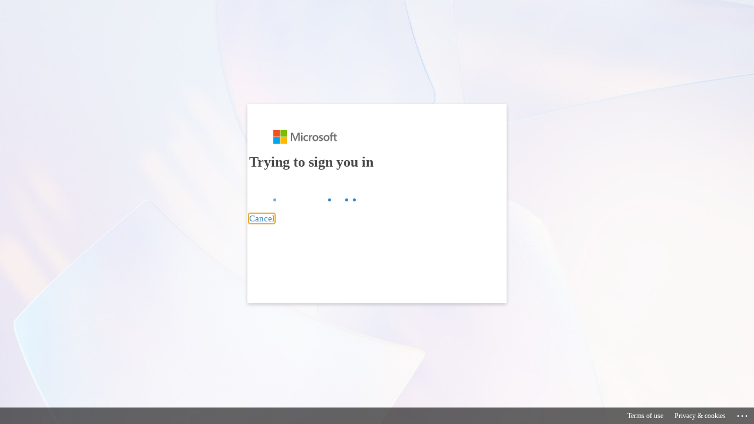

--- FILE ---
content_type: text/html; charset=utf-8
request_url: https://login.microsoftonline.com/common/oauth2/authorize?client_id=00000002-0000-0ff1-ce00-000000000000&redirect_uri=https%3a%2f%2foutlook.office365.com%2fowa%2f&resource=00000002-0000-0ff1-ce00-000000000000&response_mode=form_post&response_type=code+id_token&scope=openid&msafed=1&msaredir=1&client-request-id=8024b293-d63c-af28-464d-2ce936570c9f&protectedtoken=true&claims=%7b%22id_token%22%3a%7b%22xms_cc%22%3a%7b%22values%22%3a%5b%22CP1%22%5d%7d%7d%7d&domain_hint=mestopacov.cz&nonce=638547111560464428.74ad88b6-3c46-4481-b1cb-9bf5f9bc31f4&state=DcsxDoMwDEDRhF6kU7cAbhzHDKhniQ2ZioIAEamnb4b3t2-NMY-ma-zYYiJ5DhgBINCIhPjmPmJamIWcVySHyOAEVNwkOeRJ1ENG297nUGoaPseavtu8redV9qTl7vX3upe51voH&sso_reload=true
body_size: 15668
content:


<!-- Copyright (C) Microsoft Corporation. All rights reserved. -->
<!DOCTYPE html>
<html dir="ltr" class="" lang="en">
<head>
    <title>Sign in to Outlook</title>
    <meta http-equiv="Content-Type" content="text/html; charset=UTF-8">
    <meta http-equiv="X-UA-Compatible" content="IE=edge">
    <meta name="viewport" content="width=device-width, initial-scale=1.0, maximum-scale=2.0, user-scalable=yes">
    <meta http-equiv="Pragma" content="no-cache">
    <meta http-equiv="Expires" content="-1">
    <link rel="preconnect" href="https://aadcdn.msauth.net" crossorigin>
<meta http-equiv="x-dns-prefetch-control" content="on">
<link rel="dns-prefetch" href="//aadcdn.msauth.net">
<link rel="dns-prefetch" href="//aadcdn.msftauth.net">

    <meta name="PageID" content="ConvergedSignIn" />
    <meta name="SiteID" content="" />
    <meta name="ReqLC" content="1033" />
    <meta name="LocLC" content="en-US" />


        <meta name="format-detection" content="telephone=no" />

    <noscript>
        <meta http-equiv="Refresh" content="0; URL=https://login.microsoftonline.com/jsdisabled" />
    </noscript>

    
    
<meta name="robots" content="none" />

<script type="text/javascript" nonce='IUA95rFAlArhHbKxB9cbgA'>//<![CDATA[
$Config={"fShowPersistentCookiesWarning":false,"urlMsaSignUp":"https://outlook.office365.com/owa/","urlMsaLogout":"https://login.live.com/logout.srf?iframed_by=https%3a%2f%2flogin.microsoftonline.com","urlOtherIdpForget":"https://login.live.com/forgetme.srf?iframed_by=https%3a%2f%2flogin.microsoftonline.com","showCantAccessAccountLink":true,"arrExternalTrustedRealmFederatedIdps":[{"IdpType":400,"IdpSignInUrl":"https://outlook.office365.com/owa/?idp_hint=github.com","DisplayName":"GitHub","Promoted":false}],"fEnableShowResendCode":true,"iShowResendCodeDelay":90000,"sSMSCtryPhoneData":"AF~Afghanistan~93!!!AX~Åland Islands~358!!!AL~Albania~355!!!DZ~Algeria~213!!!AS~American Samoa~1!!!AD~Andorra~376!!!AO~Angola~244!!!AI~Anguilla~1!!!AG~Antigua and Barbuda~1!!!AR~Argentina~54!!!AM~Armenia~374!!!AW~Aruba~297!!!AC~Ascension Island~247!!!AU~Australia~61!!!AT~Austria~43!!!AZ~Azerbaijan~994!!!BS~Bahamas~1!!!BH~Bahrain~973!!!BD~Bangladesh~880!!!BB~Barbados~1!!!BY~Belarus~375!!!BE~Belgium~32!!!BZ~Belize~501!!!BJ~Benin~229!!!BM~Bermuda~1!!!BT~Bhutan~975!!!BO~Bolivia~591!!!BQ~Bonaire~599!!!BA~Bosnia and Herzegovina~387!!!BW~Botswana~267!!!BR~Brazil~55!!!IO~British Indian Ocean Territory~246!!!VG~British Virgin Islands~1!!!BN~Brunei~673!!!BG~Bulgaria~359!!!BF~Burkina Faso~226!!!BI~Burundi~257!!!CV~Cabo Verde~238!!!KH~Cambodia~855!!!CM~Cameroon~237!!!CA~Canada~1!!!KY~Cayman Islands~1!!!CF~Central African Republic~236!!!TD~Chad~235!!!CL~Chile~56!!!CN~China~86!!!CX~Christmas Island~61!!!CC~Cocos (Keeling) Islands~61!!!CO~Colombia~57!!!KM~Comoros~269!!!CG~Congo~242!!!CD~Congo (DRC)~243!!!CK~Cook Islands~682!!!CR~Costa Rica~506!!!CI~Côte d\u0027Ivoire~225!!!HR~Croatia~385!!!CU~Cuba~53!!!CW~Curaçao~599!!!CY~Cyprus~357!!!CZ~Czechia~420!!!DK~Denmark~45!!!DJ~Djibouti~253!!!DM~Dominica~1!!!DO~Dominican Republic~1!!!EC~Ecuador~593!!!EG~Egypt~20!!!SV~El Salvador~503!!!GQ~Equatorial Guinea~240!!!ER~Eritrea~291!!!EE~Estonia~372!!!ET~Ethiopia~251!!!FK~Falkland Islands~500!!!FO~Faroe Islands~298!!!FJ~Fiji~679!!!FI~Finland~358!!!FR~France~33!!!GF~French Guiana~594!!!PF~French Polynesia~689!!!GA~Gabon~241!!!GM~Gambia~220!!!GE~Georgia~995!!!DE~Germany~49!!!GH~Ghana~233!!!GI~Gibraltar~350!!!GR~Greece~30!!!GL~Greenland~299!!!GD~Grenada~1!!!GP~Guadeloupe~590!!!GU~Guam~1!!!GT~Guatemala~502!!!GG~Guernsey~44!!!GN~Guinea~224!!!GW~Guinea-Bissau~245!!!GY~Guyana~592!!!HT~Haiti~509!!!HN~Honduras~504!!!HK~Hong Kong SAR~852!!!HU~Hungary~36!!!IS~Iceland~354!!!IN~India~91!!!ID~Indonesia~62!!!IR~Iran~98!!!IQ~Iraq~964!!!IE~Ireland~353!!!IM~Isle of Man~44!!!IL~Israel~972!!!IT~Italy~39!!!JM~Jamaica~1!!!JP~Japan~81!!!JE~Jersey~44!!!JO~Jordan~962!!!KZ~Kazakhstan~7!!!KE~Kenya~254!!!KI~Kiribati~686!!!KR~Korea~82!!!KW~Kuwait~965!!!KG~Kyrgyzstan~996!!!LA~Laos~856!!!LV~Latvia~371!!!LB~Lebanon~961!!!LS~Lesotho~266!!!LR~Liberia~231!!!LY~Libya~218!!!LI~Liechtenstein~423!!!LT~Lithuania~370!!!LU~Luxembourg~352!!!MO~Macao SAR~853!!!MG~Madagascar~261!!!MW~Malawi~265!!!MY~Malaysia~60!!!MV~Maldives~960!!!ML~Mali~223!!!MT~Malta~356!!!MH~Marshall Islands~692!!!MQ~Martinique~596!!!MR~Mauritania~222!!!MU~Mauritius~230!!!YT~Mayotte~262!!!MX~Mexico~52!!!FM~Micronesia~691!!!MD~Moldova~373!!!MC~Monaco~377!!!MN~Mongolia~976!!!ME~Montenegro~382!!!MS~Montserrat~1!!!MA~Morocco~212!!!MZ~Mozambique~258!!!MM~Myanmar~95!!!NA~Namibia~264!!!NR~Nauru~674!!!NP~Nepal~977!!!NL~Netherlands~31!!!NC~New Caledonia~687!!!NZ~New Zealand~64!!!NI~Nicaragua~505!!!NE~Niger~227!!!NG~Nigeria~234!!!NU~Niue~683!!!NF~Norfolk Island~672!!!KP~North Korea~850!!!MK~North Macedonia~389!!!MP~Northern Mariana Islands~1!!!NO~Norway~47!!!OM~Oman~968!!!PK~Pakistan~92!!!PW~Palau~680!!!PS~Palestinian Authority~970!!!PA~Panama~507!!!PG~Papua New Guinea~675!!!PY~Paraguay~595!!!PE~Peru~51!!!PH~Philippines~63!!!PL~Poland~48!!!PT~Portugal~351!!!PR~Puerto Rico~1!!!QA~Qatar~974!!!RE~Réunion~262!!!RO~Romania~40!!!RU~Russia~7!!!RW~Rwanda~250!!!BL~Saint Barthélemy~590!!!KN~Saint Kitts and Nevis~1!!!LC~Saint Lucia~1!!!MF~Saint Martin~590!!!PM~Saint Pierre and Miquelon~508!!!VC~Saint Vincent and the Grenadines~1!!!WS~Samoa~685!!!SM~San Marino~378!!!ST~São Tomé and Príncipe~239!!!SA~Saudi Arabia~966!!!SN~Senegal~221!!!RS~Serbia~381!!!SC~Seychelles~248!!!SL~Sierra Leone~232!!!SG~Singapore~65!!!SX~Sint Maarten~1!!!SK~Slovakia~421!!!SI~Slovenia~386!!!SB~Solomon Islands~677!!!SO~Somalia~252!!!ZA~South Africa~27!!!SS~South Sudan~211!!!ES~Spain~34!!!LK~Sri Lanka~94!!!SH~St Helena, Ascension, and Tristan da Cunha~290!!!SD~Sudan~249!!!SR~Suriname~597!!!SJ~Svalbard~47!!!SZ~Swaziland~268!!!SE~Sweden~46!!!CH~Switzerland~41!!!SY~Syria~963!!!TW~Taiwan~886!!!TJ~Tajikistan~992!!!TZ~Tanzania~255!!!TH~Thailand~66!!!TL~Timor-Leste~670!!!TG~Togo~228!!!TK~Tokelau~690!!!TO~Tonga~676!!!TT~Trinidad and Tobago~1!!!TA~Tristan da Cunha~290!!!TN~Tunisia~216!!!TR~Turkey~90!!!TM~Turkmenistan~993!!!TC~Turks and Caicos Islands~1!!!TV~Tuvalu~688!!!VI~U.S. Virgin Islands~1!!!UG~Uganda~256!!!UA~Ukraine~380!!!AE~United Arab Emirates~971!!!GB~United Kingdom~44!!!US~United States~1!!!UY~Uruguay~598!!!UZ~Uzbekistan~998!!!VU~Vanuatu~678!!!VA~Vatican City~39!!!VE~Venezuela~58!!!VN~Vietnam~84!!!WF~Wallis and Futuna~681!!!YE~Yemen~967!!!ZM~Zambia~260!!!ZW~Zimbabwe~263","fUseInlinePhoneNumber":true,"fDetectBrowserCapabilities":true,"fUseMinHeight":true,"fShouldSupportTargetCredentialForRecovery":true,"fAvoidNewOtcGenerationWhenAlreadySent":true,"fUseCertificateInterstitialView":true,"fIsPasskeySupportEnabled":true,"arrPromotedFedCredTypes":[],"fShowUserAlreadyExistErrorHandling":true,"fBlockOnAppleEmailClaimError":true,"fIsVerifiableCredentialsSupportEnabled":true,"iVerifiableCredentialPresentationPollingIntervalSeconds":0.5,"iVerifiableCredentialPresentationPollingTimeoutSeconds":300,"fIsQrPinEnabled":true,"fPasskeyAssertionRedirect":true,"fFixUrlExternalIdpFederation":true,"fEnableBackButtonBugFix":true,"fEnableTotalLossRecovery":true,"fUpdatePromotedCredTypesOrder":true,"fUseNewPromotedCredsComponent":true,"urlSessionState":"https://login.microsoftonline.com/common/DeviceCodeStatus","urlResetPassword":"https://passwordreset.microsoftonline.com/?ru=https%3a%2f%2flogin.microsoftonline.com%2fcommon%2freprocess%3fctx%[base64]\u0026mkt=en-US\u0026hosted=0\u0026device_platform=macOS","urlMsaResetPassword":"https://account.live.com/password/reset?wreply=https%3a%2f%2flogin.microsoftonline.com%2fcommon%2freprocess%3fctx%[base64]\u0026mkt=en-US\u0026cobrandid=deb3f74a-ed5b-4ef1-8d3c-92b85dd47352","fFixUrlResetPassword":true,"urlSignUp":"https://outlook.office365.com/owa/","urlGetCredentialType":"https://login.microsoftonline.com/common/GetCredentialType?mkt=en-US","urlGetRecoveryCredentialType":"https://login.microsoftonline.com/common/getrecoverycredentialtype?mkt=en-US","urlGetOneTimeCode":"https://login.microsoftonline.com/common/GetOneTimeCode","urlLogout":"https://login.microsoftonline.com/common/uxlogout","urlForget":"https://login.microsoftonline.com/forgetuser","urlDisambigRename":"https://go.microsoft.com/fwlink/p/?LinkID=733247","urlGoToAADError":"https://outlook.office365.com/owa/","urlCBPartnerPreload":"https://outlook.office365.com/owa/prefetch.aspx","urlDeviceFingerprinting":"","urlPIAEndAuth":"https://login.microsoftonline.com/common/PIA/EndAuth","urlStartTlr":"https://login.microsoftonline.com/common/tlr/start","fCBShowSignUp":true,"fKMSIEnabled":false,"iLoginMode":121,"fAllowPhoneSignIn":true,"fAllowPhoneInput":true,"fAllowSkypeNameLogin":true,"iMaxPollErrors":5,"iPollingTimeout":300,"srsSuccess":true,"fShowSwitchUser":true,"arrValErrs":["50058"],"sErrorCode":"50058","sWAMExtension":"ppnbnpeolgkicgegkbkbjmhlideopiji","sWAMChannel":"53ee284d-920a-4b59-9d30-a60315b26836","sErrTxt":"","sResetPasswordPrefillParam":"username","onPremPasswordValidationConfig":{"isUserRealmPrecheckEnabled":true},"fSwitchDisambig":true,"oUrlOtherIdpPostParams":{"error":"msa_auth","state":"DcsxDoMwDEDRhF6kU7cAbhzHDKhniQ2ZioIAEamnb4b3t2-NMY-ma-zYYiJ5DhgBINCIhPjmPmJamIWcVySHyOAEVNwkOeRJ1ENG297nUGoaPseavtu8redV9qTl7vX3upe51voH"},"oSignUpPostParams":{"error":"msa_signup","state":"DcsxDoMwDEDRhF6kU7cAbhzHDKhniQ2ZioIAEamnb4b3t2-NMY-ma-zYYiJ5DhgBINCIhPjmPmJamIWcVySHyOAEVNwkOeRJ1ENG297nUGoaPseavtu8redV9qTl7vX3upe51voH"},"oCancelPostParams":{"error":"access_denied","error_subcode":"cancel","state":"DcsxDoMwDEDRhF6kU7cAbhzHDKhniQ2ZioIAEamnb4b3t2-NMY-ma-zYYiJ5DhgBINCIhPjmPmJamIWcVySHyOAEVNwkOeRJ1ENG297nUGoaPseavtu8redV9qTl7vX3upe51voH","canary":"MCdrB/C2CsTL7DZ87dOk8u3s+eUdjrLeWe2DdAmU/NE=0:1:CANARY:uTFS8KsEi3K4bp4jXplriCPqQSknpDabj2mBpgK/9oY="},"iRemoteNgcPollingType":2,"fUseNewNoPasswordTypes":true,"urlAadSignup":"https://signup.microsoft.com/signup?sku=teams_commercial_trial\u0026origin=ests\u0026culture=en-US","urlOidcDiscoveryEndpointFormat":"https://login.microsoftonline.com/{0}/.well-known/openid-configuration","urlTenantedEndpointFormat":"https://login.microsoftonline.com/{0}/oauth2/authorize?client_id=00000002-0000-0ff1-ce00-000000000000\u0026redirect_uri=https%3a%2f%2foutlook.office365.com%2fowa%2f\u0026resource=00000002-0000-0ff1-ce00-000000000000\u0026response_mode=form_post\u0026response_type=code+id_token\u0026scope=openid\u0026msafed=1\u0026msaredir=1\u0026client-request-id=8024b293-d63c-af28-464d-2ce936570c9f\u0026protectedtoken=true\u0026claims=%7b%22id_token%22%3a%7b%22xms_cc%22%3a%7b%22values%22%3a%5b%22CP1%22%5d%7d%7d%7d\u0026domain_hint=mestopacov.cz\u0026nonce=638547111560464428.74ad88b6-3c46-4481-b1cb-9bf5f9bc31f4\u0026state=DcsxDoMwDEDRhF6kU7cAbhzHDKhniQ2ZioIAEamnb4b3t2-NMY-ma-zYYiJ5DhgBINCIhPjmPmJamIWcVySHyOAEVNwkOeRJ1ENG297nUGoaPseavtu8redV9qTl7vX3upe51voH\u0026sso_reload=true\u0026allowbacktocommon=True","sCloudInstanceName":"microsoftonline.com","fShowSignInOptionsAsButton":true,"fUseNewPhoneSignInError":true,"fIsUpdatedAutocompleteEnabled":true,"fActivateFocusOnApprovalNumberRemoteNGC":true,"fIsPasskey":true,"fEnableDFPIntegration":true,"fEnableCenterFocusedApprovalNumber":true,"fShowPassKeyErrorUCP":true,"fFixPhoneDisambigSignupRedirect":true,"fEnableQrCodeA11YFixes":true,"fEnablePasskeyAwpError":true,"fEnableAuthenticatorTimeoutFix":true,"fEnablePasskeyAutofillUI":true,"sCrossDomainCanary":"[base64]","arrExcludedDisplayNames":["unknown"],"fFixShowRevealPassword":true,"fRemoveTLRFragment":true,"iMaxStackForKnockoutAsyncComponents":10000,"fShowButtons":true,"urlCdn":"https://aadcdn.msauth.net/shared/1.0/","urlDefaultFavicon":"https://aadcdn.msauth.net/shared/1.0/content/images/favicon_a_eupayfgghqiai7k9sol6lg2.ico","urlFooterTOU":"https://www.microsoft.com/en-US/servicesagreement/","urlFooterPrivacy":"https://privacy.microsoft.com/en-US/privacystatement","urlPost":"https://login.microsoftonline.com/common/login","urlPostAad":"https://login.microsoftonline.com/common/login","urlPostMsa":"https://login.live.com/ppsecure/partnerpost.srf?scope=openid+profile+email+offline_access\u0026response_type=code\u0026client_id=51483342-085c-4d86-bf88-cf50c7252078\u0026response_mode=form_post\u0026redirect_uri=https%3a%2f%2flogin.microsoftonline.com%2fcommon%2ffederation%2foauth2msa\u0026state=[base64]\u0026flow=fido\u0026estsfed=1\u0026uaid=8024b293d63caf28464d2ce936570c9f\u0026cobrandid=deb3f74a-ed5b-4ef1-8d3c-92b85dd47352\u0026fci=00000002-0000-0ff1-ce00-000000000000","urlRefresh":"https://login.microsoftonline.com/common/reprocess?ctx=[base64]","urlCancel":"https://outlook.office365.com/owa/","urlResume":"https://login.microsoftonline.com/common/resume?ctx=[base64]","iPawnIcon":0,"iPollingInterval":1,"sPOST_Username":"","fEnableNumberMatching":true,"sFT":"[base64]","sFTName":"flowToken","sSessionIdentifierName":"code","sCtx":"[base64]","iProductIcon":-1,"fEnableOneDSClientTelemetry":true,"staticTenantBranding":null,"oAppCobranding":{"backgroundImageIndex":80,"backgroundColor":"","friendlyAppName":"Outlook","signinTitle":"","signinDescription":""},"iBackgroundImage":4,"arrSessions":[],"fApplicationInsightsEnabled":false,"iApplicationInsightsEnabledPercentage":0,"urlSetDebugMode":"https://login.microsoftonline.com/common/debugmode","fEnableCssAnimation":true,"fDisableAnimationIfAnimationEndUnsupported":true,"fAllowGrayOutLightBox":true,"fUseMsaSessionState":true,"fIsRemoteNGCSupported":true,"desktopSsoConfig":{"isEdgeAnaheimAllowed":true,"iwaEndpointUrlFormat":"https://autologon.microsoftazuread-sso.com/{0}/winauth/sso?client-request-id=8024b293-d63c-af28-464d-2ce936570c9f","iwaSsoProbeUrlFormat":"https://autologon.microsoftazuread-sso.com/{0}/winauth/ssoprobe?client-request-id=8024b293-d63c-af28-464d-2ce936570c9f","iwaIFrameUrlFormat":"https://autologon.microsoftazuread-sso.com/{0}/winauth/iframe?client-request-id=8024b293-d63c-af28-464d-2ce936570c9f\u0026isAdalRequest=False","iwaRequestTimeoutInMs":10000,"hintedDomainName":"mestopacov.cz","startDesktopSsoOnPageLoad":true,"progressAnimationTimeout":10000,"isEdgeAllowed":false,"minDssoEdgeVersion":"17","isSafariAllowed":true,"redirectUri":"https://outlook.office365.com/owa/","redirectDssoErrorPostParams":{"error":"interaction_required","error_description":"Seamless single sign on failed for the user. This can happen if the user is unable to access on premises AD or intranet zone is not configured correctly Trace ID: e6f024ac-db7a-4321-bc22-4218a0344200 Correlation ID: 8024b293-d63c-af28-464d-2ce936570c9f Timestamp: 2026-01-21 03:53:01Z","state":"DcsxDoMwDEDRhF6kU7cAbhzHDKhniQ2ZioIAEamnb4b3t2-NMY-ma-zYYiJ5DhgBINCIhPjmPmJamIWcVySHyOAEVNwkOeRJ1ENG297nUGoaPseavtu8redV9qTl7vX3upe51voH","canary":"MCdrB/C2CsTL7DZ87dOk8u3s+eUdjrLeWe2DdAmU/NE=0:1:CANARY:uTFS8KsEi3K4bp4jXplriCPqQSknpDabj2mBpgK/9oY="},"isIEAllowedForSsoProbe":true,"edgeRedirectUri":"https://autologon.microsoftazuread-sso.com/common/winauth/sso/edgeredirect?client-request-id=8024b293-d63c-af28-464d-2ce936570c9f\u0026origin=login.microsoftonline.com\u0026is_redirected=1","isFlowTokenPassedInEdge":true},"urlLogin":"https://login.microsoftonline.com/common/reprocess?ctx=[base64]","urlDssoStatus":"https://login.microsoftonline.com/common/instrumentation/dssostatus","iSessionPullType":2,"fUseSameSite":true,"iAllowedIdentities":2,"isGlobalTenant":true,"uiflavor":1001,"urlFidoHelp":"https://go.microsoft.com/fwlink/?linkid=2013738","fShouldPlatformKeyBeSuppressed":true,"urlFidoLogin":"https://login.microsoft.com/common/fido/get?uiflavor=Web\u0026cobrandid=deb3f74a-ed5b-4ef1-8d3c-92b85dd47352","fIsFidoSupported":true,"fLoadStringCustomizationPromises":true,"fUseAlternateTextForSwitchToCredPickerLink":true,"fOfflineAccountVisible":false,"fEnableUserStateFix":true,"fAccessPassSupported":true,"fShowAccessPassPeek":true,"fUpdateSessionPollingLogic":true,"fEnableShowPickerCredObservable":true,"fFetchSessionsSkipDsso":true,"fIsCiamUserFlowUxNewLogicEnabled":true,"fUseNonMicrosoftDefaultBrandingForCiam":true,"sCompanyDisplayName":"Microsoft Services","fRemoveCustomCss":true,"fFixUICrashForApiRequestHandler":true,"fShowUpdatedKoreanPrivacyFooter":true,"fUsePostCssHotfix":true,"fFixUserFlowBranding":true,"fIsQrCodePinSupported":true,"fEnablePasskeyNullFix":true,"fEnableRefreshCookiesFix":true,"fEnableWebNativeBridgeInterstitialUx":true,"fEnableWindowParentingFix":true,"fEnableNativeBridgeErrors":true,"urlAcmaServerPath":"https://login.microsoftonline.com","sTenantId":"common","sMkt":"en-US","fIsDesktop":true,"fUpdateConfigInit":true,"fLogDisallowedCssProperties":true,"fDisallowExternalFonts":true,"sFidoChallenge":"O.eyJ0eXAiOiJKV1QiLCJhbGciOiJSUzI1NiIsIng1dCI6IlBjWDk4R1g0MjBUMVg2c0JEa3poUW1xZ3dNVSJ9.eyJhdWQiOiJ1cm46bWljcm9zb2Z0OmZpZG86Y2hhbGxlbmdlIiwiaXNzIjoiaHR0cHM6Ly9sb2dpbi5taWNyb3NvZnQuY29tIiwiaWF0IjoxNzY4OTY3NTgxLCJuYmYiOjE3Njg5Njc1ODEsImV4cCI6MTc2ODk2Nzg4MX0.[base64]","scid":1013,"hpgact":1800,"hpgid":1104,"pgid":"ConvergedSignIn","apiCanary":"[base64]","canary":"MCdrB/C2CsTL7DZ87dOk8u3s+eUdjrLeWe2DdAmU/NE=0:1:CANARY:uTFS8KsEi3K4bp4jXplriCPqQSknpDabj2mBpgK/9oY=","sCanaryTokenName":"canary","fSkipRenderingNewCanaryToken":false,"fEnableNewCsrfProtection":true,"correlationId":"8024b293-d63c-af28-464d-2ce936570c9f","sessionId":"e6f024ac-db7a-4321-bc22-4218a0344200","sRingId":"R6","locale":{"mkt":"en-US","lcid":1033},"slMaxRetry":2,"slReportFailure":true,"strings":{"desktopsso":{"authenticatingmessage":"Trying to sign you in"}},"enums":{"ClientMetricsModes":{"None":0,"SubmitOnPost":1,"SubmitOnRedirect":2,"InstrumentPlt":4}},"urls":{"instr":{"pageload":"https://login.microsoftonline.com/common/instrumentation/reportpageload","dssostatus":"https://login.microsoftonline.com/common/instrumentation/dssostatus"}},"browser":{"ltr":1,"Chrome":1,"_Mac":1,"_M131":1,"_D0":1,"Full":1,"RE_WebKit":1,"b":{"name":"Chrome","major":131,"minor":0},"os":{"name":"OSX","version":"10.15.7"},"V":"131.0"},"watson":{"url":"/common/handlers/watson","bundle":"https://aadcdn.msauth.net/ests/2.1/content/cdnbundles/watson.min_q5ptmu8aniymd4ftuqdkda2.js","sbundle":"https://aadcdn.msauth.net/ests/2.1/content/cdnbundles/watsonsupportwithjquery.3.5.min_dc940oomzau4rsu8qesnvg2.js","fbundle":"https://aadcdn.msauth.net/ests/2.1/content/cdnbundles/frameworksupport.min_oadrnc13magb009k4d20lg2.js","resetErrorPeriod":5,"maxCorsErrors":-1,"maxInjectErrors":5,"maxErrors":10,"maxTotalErrors":3,"expSrcs":["https://login.microsoftonline.com","https://aadcdn.msauth.net/","https://aadcdn.msftauth.net/",".login.microsoftonline.com"],"envErrorRedirect":true,"envErrorUrl":"/common/handlers/enverror"},"loader":{"cdnRoots":["https://aadcdn.msauth.net/","https://aadcdn.msftauth.net/"],"logByThrowing":true,"tenantBrandingCdnRoots":["aadcdn.msauthimages.net","aadcdn.msftauthimages.net"]},"serverDetails":{"slc":"ProdSlices","dc":"FRC","ri":"PA1XXXX","ver":{"v":[2,1,23173,3]},"rt":"2026-01-21T03:53:01","et":41},"clientEvents":{"enabled":true,"telemetryEnabled":true,"useOneDSEventApi":true,"flush":60000,"autoPost":true,"autoPostDelay":1000,"minEvents":1,"maxEvents":1,"pltDelay":500,"appInsightsConfig":{"instrumentationKey":"b0c252808e614e949086e019ae1cb300-e0c02060-e3b3-4965-bd7c-415e1a7a9fde-6951","webAnalyticsConfiguration":{"autoCapture":{"jsError":true}}},"defaultEventName":"IDUX_ESTSClientTelemetryEvent_WebWatson","serviceID":3,"endpointUrl":"https://eu-mobile.events.data.microsoft.com/OneCollector/1.0/"},"fApplyAsciiRegexOnInput":true,"country":"US","fBreakBrandingSigninString":true,"bsso":{"states":{"START":"start","INPROGRESS":"in-progress","END":"end","END_SSO":"end-sso","END_USERS":"end-users"},"nonce":"AwABEgEAAAADAOz_BQD0_8iyqB2oSb4QEp4DlCgKK8eiKTvw36srnGomWi1J5MljOuAA_2s6xaef-tvE2Q5Ls7DF1hmowJdB4wwYbpz2WqYgAA","overallTimeoutMs":4000,"telemetry":{"type":"ChromeSsoTelemetry","nonce":"AwABDwEAAAADAOz_BQD0_y4aMa2HcmULHU3ey4gKbWFs2ElcKzgKYNQAccs_B3UrvitINMeSt3NALteHVh5qt_P--Rh-6F7QSOodAQ1PJsm34U592u3LXYtjcG3OvIa1IAA","reportStates":[]},"redirectEndStates":["end"],"cookieNames":{"aadSso":"AADSSO","winSso":"ESTSSSO","ssoTiles":"ESTSSSOTILES","ssoPulled":"SSOCOOKIEPULLED","userList":"ESTSUSERLIST"},"type":"chrome","reason":"Pull suppressed because it was already attempted and the current URL was reloaded."},"urlNoCookies":"https://login.microsoftonline.com/cookiesdisabled","fTrimChromeBssoUrl":true,"inlineMode":5,"fShowCopyDebugDetailsLink":true,"fTenantBrandingCdnAddEventHandlers":true,"fAddTryCatchForIFrameRedirects":true};
//]]></script> 
<script type="text/javascript" nonce='IUA95rFAlArhHbKxB9cbgA'>//<![CDATA[
!function(){var e=window,r=e.$Debug=e.$Debug||{},t=e.$Config||{};if(!r.appendLog){var n=[],o=0;r.appendLog=function(e){var r=t.maxDebugLog||25,i=(new Date).toUTCString()+":"+e;n.push(o+":"+i),n.length>r&&n.shift(),o++},r.getLogs=function(){return n}}}(),function(){function e(e,r){function t(i){var a=e[i];if(i<n-1){return void(o.r[a]?t(i+1):o.when(a,function(){t(i+1)}))}r(a)}var n=e.length;t(0)}function r(e,r,i){function a(){var e=!!s.method,o=e?s.method:i[0],a=s.extraArgs||[],u=n.$WebWatson;try{
var c=t(i,!e);if(a&&a.length>0){for(var d=a.length,l=0;l<d;l++){c.push(a[l])}}o.apply(r,c)}catch(e){return void(u&&u.submitFromException&&u.submitFromException(e))}}var s=o.r&&o.r[e];return r=r||this,s&&(s.skipTimeout?a():n.setTimeout(a,0)),s}function t(e,r){return Array.prototype.slice.call(e,r?1:0)}var n=window;n.$Do||(n.$Do={"q":[],"r":[],"removeItems":[],"lock":0,"o":[]});var o=n.$Do;o.when=function(t,n){function i(e){r(e,a,s)||o.q.push({"id":e,"c":a,"a":s})}var a=0,s=[],u=1;"function"==typeof n||(a=n,
u=2);for(var c=u;c<arguments.length;c++){s.push(arguments[c])}t instanceof Array?e(t,i):i(t)},o.register=function(e,t,n){if(!o.r[e]){o.o.push(e);var i={};if(t&&(i.method=t),n&&(i.skipTimeout=n),arguments&&arguments.length>3){i.extraArgs=[];for(var a=3;a<arguments.length;a++){i.extraArgs.push(arguments[a])}}o.r[e]=i,o.lock++;try{for(var s=0;s<o.q.length;s++){var u=o.q[s];u.id==e&&r(e,u.c,u.a)&&o.removeItems.push(u)}}catch(e){throw e}finally{if(0===--o.lock){for(var c=0;c<o.removeItems.length;c++){
for(var d=o.removeItems[c],l=0;l<o.q.length;l++){if(o.q[l]===d){o.q.splice(l,1);break}}}o.removeItems=[]}}}},o.unregister=function(e){o.r[e]&&delete o.r[e]}}(),function(e,r){function t(){if(!a){if(!r.body){return void setTimeout(t)}a=!0,e.$Do.register("doc.ready",0,!0)}}function n(){if(!s){if(!r.body){return void setTimeout(n)}t(),s=!0,e.$Do.register("doc.load",0,!0),i()}}function o(e){(r.addEventListener||"load"===e.type||"complete"===r.readyState)&&t()}function i(){
r.addEventListener?(r.removeEventListener("DOMContentLoaded",o,!1),e.removeEventListener("load",n,!1)):r.attachEvent&&(r.detachEvent("onreadystatechange",o),e.detachEvent("onload",n))}var a=!1,s=!1;if("complete"===r.readyState){return void setTimeout(n)}!function(){r.addEventListener?(r.addEventListener("DOMContentLoaded",o,!1),e.addEventListener("load",n,!1)):r.attachEvent&&(r.attachEvent("onreadystatechange",o),e.attachEvent("onload",n))}()}(window,document),function(){function e(){
return f.$Config||f.ServerData||{}}function r(e,r){var t=f.$Debug;t&&t.appendLog&&(r&&(e+=" '"+(r.src||r.href||"")+"'",e+=", id:"+(r.id||""),e+=", async:"+(r.async||""),e+=", defer:"+(r.defer||"")),t.appendLog(e))}function t(){var e=f.$B;if(void 0===d){if(e){d=e.IE}else{var r=f.navigator.userAgent;d=-1!==r.indexOf("MSIE ")||-1!==r.indexOf("Trident/")}}return d}function n(){var e=f.$B;if(void 0===l){if(e){l=e.RE_Edge}else{var r=f.navigator.userAgent;l=-1!==r.indexOf("Edge")}}return l}function o(e){
var r=e.indexOf("?"),t=r>-1?r:e.length,n=e.lastIndexOf(".",t);return e.substring(n,n+v.length).toLowerCase()===v}function i(){var r=e();return(r.loader||{}).slReportFailure||r.slReportFailure||!1}function a(){return(e().loader||{}).redirectToErrorPageOnLoadFailure||!1}function s(){return(e().loader||{}).logByThrowing||!1}function u(e){if(!t()&&!n()){return!1}var r=e.src||e.href||"";if(!r){return!0}if(o(r)){var i,a,s;try{i=e.sheet,a=i&&i.cssRules,s=!1}catch(e){s=!0}if(i&&!a&&s){return!0}
if(i&&a&&0===a.length){return!0}}return!1}function c(){function t(e){g.getElementsByTagName("head")[0].appendChild(e)}function n(e,r,t,n){var u=null;return u=o(e)?i(e):"script"===n.toLowerCase()?a(e):s(e,n),r&&(u.id=r),"function"==typeof u.setAttribute&&(u.setAttribute("crossorigin","anonymous"),t&&"string"==typeof t&&u.setAttribute("integrity",t)),u}function i(e){var r=g.createElement("link");return r.rel="stylesheet",r.type="text/css",r.href=e,r}function a(e){
var r=g.createElement("script"),t=g.querySelector("script[nonce]");if(r.type="text/javascript",r.src=e,r.defer=!1,r.async=!1,t){var n=t.nonce||t.getAttribute("nonce");r.setAttribute("nonce",n)}return r}function s(e,r){var t=g.createElement(r);return t.src=e,t}function d(e,r){if(e&&e.length>0&&r){for(var t=0;t<e.length;t++){if(-1!==r.indexOf(e[t])){return!0}}}return!1}function l(r){if(e().fTenantBrandingCdnAddEventHandlers){var t=d(E,r)?E:b;if(!(t&&t.length>1)){return r}for(var n=0;n<t.length;n++){
if(-1!==r.indexOf(t[n])){var o=t[n+1<t.length?n+1:0],i=r.substring(t[n].length);return"https://"!==t[n].substring(0,"https://".length)&&(o="https://"+o,i=i.substring("https://".length)),o+i}}return r}if(!(b&&b.length>1)){return r}for(var a=0;a<b.length;a++){if(0===r.indexOf(b[a])){return b[a+1<b.length?a+1:0]+r.substring(b[a].length)}}return r}function f(e,t,n,o){if(r("[$Loader]: "+(L.failMessage||"Failed"),o),w[e].retry<y){return w[e].retry++,h(e,t,n),void c._ReportFailure(w[e].retry,w[e].srcPath)}n&&n()}
function v(e,t,n,o){if(u(o)){return f(e,t,n,o)}r("[$Loader]: "+(L.successMessage||"Loaded"),o),h(e+1,t,n);var i=w[e].onSuccess;"function"==typeof i&&i(w[e].srcPath)}function h(e,o,i){if(e<w.length){var a=w[e];if(!a||!a.srcPath){return void h(e+1,o,i)}a.retry>0&&(a.srcPath=l(a.srcPath),a.origId||(a.origId=a.id),a.id=a.origId+"_Retry_"+a.retry);var s=n(a.srcPath,a.id,a.integrity,a.tagName);s.onload=function(){v(e,o,i,s)},s.onerror=function(){f(e,o,i,s)},s.onreadystatechange=function(){
"loaded"===s.readyState?setTimeout(function(){v(e,o,i,s)},500):"complete"===s.readyState&&v(e,o,i,s)},t(s),r("[$Loader]: Loading '"+(a.srcPath||"")+"', id:"+(a.id||""))}else{o&&o()}}var p=e(),y=p.slMaxRetry||2,m=p.loader||{},b=m.cdnRoots||[],E=m.tenantBrandingCdnRoots||[],L=this,w=[];L.retryOnError=!0,L.successMessage="Loaded",L.failMessage="Error",L.Add=function(e,r,t,n,o,i){e&&w.push({"srcPath":e,"id":r,"retry":n||0,"integrity":t,"tagName":o||"script","onSuccess":i})},L.AddForReload=function(e,r){
var t=e.src||e.href||"";L.Add(t,"AddForReload",e.integrity,1,e.tagName,r)},L.AddIf=function(e,r,t){e&&L.Add(r,t)},L.Load=function(e,r){h(0,e,r)}}var d,l,f=window,g=f.document,v=".css";c.On=function(e,r,t){if(!e){throw"The target element must be provided and cannot be null."}r?c.OnError(e,t):c.OnSuccess(e,t)},c.OnSuccess=function(e,t){if(!e){throw"The target element must be provided and cannot be null."}if(u(e)){return c.OnError(e,t)}var n=e.src||e.href||"",o=i(),s=a();r("[$Loader]: Loaded",e);var d=new c
;d.failMessage="Reload Failed",d.successMessage="Reload Success",d.Load(null,function(){if(o){throw"Unexpected state. ResourceLoader.Load() failed despite initial load success. ['"+n+"']"}s&&(document.location.href="/error.aspx?err=504")})},c.OnError=function(e,t){var n=e.src||e.href||"",o=i(),s=a();if(!e){throw"The target element must be provided and cannot be null."}r("[$Loader]: Failed",e);var u=new c;u.failMessage="Reload Failed",u.successMessage="Reload Success",u.AddForReload(e,t),
u.Load(null,function(){if(o){throw"Failed to load external resource ['"+n+"']"}s&&(document.location.href="/error.aspx?err=504")}),c._ReportFailure(0,n)},c._ReportFailure=function(e,r){if(s()&&!t()){throw"[Retry "+e+"] Failed to load external resource ['"+r+"'], reloading from fallback CDN endpoint"}},f.$Loader=c}(),function(){function e(){if(!E){var e=new h.$Loader;e.AddIf(!h.jQuery,y.sbundle,"WebWatson_DemandSupport"),y.sbundle=null,delete y.sbundle,e.AddIf(!h.$Api,y.fbundle,"WebWatson_DemandFramework"),
y.fbundle=null,delete y.fbundle,e.Add(y.bundle,"WebWatson_DemandLoaded"),e.Load(r,t),E=!0}}function r(){if(h.$WebWatson){if(h.$WebWatson.isProxy){return void t()}m.when("$WebWatson.full",function(){for(;b.length>0;){var e=b.shift();e&&h.$WebWatson[e.cmdName].apply(h.$WebWatson,e.args)}})}}function t(){if(!h.$WebWatson||h.$WebWatson.isProxy){if(!L&&JSON){try{var e=new XMLHttpRequest;e.open("POST",y.url),e.setRequestHeader("Accept","application/json"),
e.setRequestHeader("Content-Type","application/json; charset=UTF-8"),e.setRequestHeader("canary",p.apiCanary),e.setRequestHeader("client-request-id",p.correlationId),e.setRequestHeader("hpgid",p.hpgid||0),e.setRequestHeader("hpgact",p.hpgact||0);for(var r=-1,t=0;t<b.length;t++){if("submit"===b[t].cmdName){r=t;break}}var o=b[r]?b[r].args||[]:[],i={"sr":y.sr,"ec":"Failed to load external resource [Core Watson files]","wec":55,"idx":1,"pn":p.pgid||"","sc":p.scid||0,"hpg":p.hpgid||0,
"msg":"Failed to load external resource [Core Watson files]","url":o[1]||"","ln":0,"ad":0,"an":!1,"cs":"","sd":p.serverDetails,"ls":null,"diag":v(y)};e.send(JSON.stringify(i))}catch(e){}L=!0}y.loadErrorUrl&&window.location.assign(y.loadErrorUrl)}n()}function n(){b=[],h.$WebWatson=null}function o(r){return function(){var t=arguments;b.push({"cmdName":r,"args":t}),e()}}function i(){var e=["foundException","resetException","submit"],r=this;r.isProxy=!0;for(var t=e.length,n=0;n<t;n++){var i=e[n];i&&(r[i]=o(i))}
}function a(e,r,t,n,o,i,a){var s=h.event;return i||(i=l(o||s,a?a+2:2)),h.$Debug&&h.$Debug.appendLog&&h.$Debug.appendLog("[WebWatson]:"+(e||"")+" in "+(r||"")+" @ "+(t||"??")),$.submit(e,r,t,n,o||s,i,a)}function s(e,r){return{"signature":e,"args":r,"toString":function(){return this.signature}}}function u(e){for(var r=[],t=e.split("\n"),n=0;n<t.length;n++){r.push(s(t[n],[]))}return r}function c(e){for(var r=[],t=e.split("\n"),n=0;n<t.length;n++){var o=s(t[n],[]);t[n+1]&&(o.signature+="@"+t[n+1],n++),r.push(o)
}return r}function d(e){if(!e){return null}try{if(e.stack){return u(e.stack)}if(e.error){if(e.error.stack){return u(e.error.stack)}}else if(window.opera&&e.message){return c(e.message)}}catch(e){}return null}function l(e,r){var t=[];try{for(var n=arguments.callee;r>0;){n=n?n.caller:n,r--}for(var o=0;n&&o<w;){var i="InvalidMethod()";try{i=n.toString()}catch(e){}var a=[],u=n.args||n.arguments;if(u){for(var c=0;c<u.length;c++){a[c]=u[c]}}t.push(s(i,a)),n=n.caller,o++}}catch(e){t.push(s(e.toString(),[]))}
var l=d(e);return l&&(t.push(s("--- Error Event Stack -----------------",[])),t=t.concat(l)),t}function f(e){if(e){try{var r=/function (.{1,})\(/,t=r.exec(e.constructor.toString());return t&&t.length>1?t[1]:""}catch(e){}}return""}function g(e){if(e){try{if("string"!=typeof e&&JSON&&JSON.stringify){var r=f(e),t=JSON.stringify(e);return t&&"{}"!==t||(e.error&&(e=e.error,r=f(e)),(t=JSON.stringify(e))&&"{}"!==t||(t=e.toString())),r+":"+t}}catch(e){}}return""+(e||"")}function v(e){var r=[];try{
if(jQuery?(r.push("jQuery v:"+jQuery().jquery),jQuery.easing?r.push("jQuery.easing:"+JSON.stringify(jQuery.easing)):r.push("jQuery.easing is not defined")):r.push("jQuery is not defined"),e&&e.expectedVersion&&r.push("Expected jQuery v:"+e.expectedVersion),m){var t,n="";for(t=0;t<m.o.length;t++){n+=m.o[t]+";"}for(r.push("$Do.o["+n+"]"),n="",t=0;t<m.q.length;t++){n+=m.q[t].id+";"}r.push("$Do.q["+n+"]")}if(h.$Debug&&h.$Debug.getLogs){var o=h.$Debug.getLogs();o&&o.length>0&&(r=r.concat(o))}if(b){
for(var i=0;i<b.length;i++){var a=b[i];if(a&&"submit"===a.cmdName){try{if(JSON&&JSON.stringify){var s=JSON.stringify(a);s&&r.push(s)}}catch(e){r.push(g(e))}}}}}catch(e){r.push(g(e))}return r}var h=window,p=h.$Config||{},y=p.watson,m=h.$Do;if(!h.$WebWatson&&y){var b=[],E=!1,L=!1,w=10,$=h.$WebWatson=new i;$.CB={},$._orgErrorHandler=h.onerror,h.onerror=a,$.errorHooked=!0,m.when("jQuery.version",function(e){y.expectedVersion=e}),m.register("$WebWatson")}}(),function(){function e(e,r){
for(var t=r.split("."),n=t.length,o=0;o<n&&null!==e&&void 0!==e;){e=e[t[o++]]}return e}function r(r){var t=null;return null===u&&(u=e(i,"Constants")),null!==u&&r&&(t=e(u,r)),null===t||void 0===t?"":t.toString()}function t(t){var n=null;return null===a&&(a=e(i,"$Config.strings")),null!==a&&t&&(n=e(a,t.toLowerCase())),null!==n&&void 0!==n||(n=r(t)),null===n||void 0===n?"":n.toString()}function n(e,r){var n=null;return e&&r&&r[e]&&(n=t("errors."+r[e])),n||(n=t("errors."+e)),n||(n=t("errors."+c)),n||(n=t(c)),n}
function o(t){var n=null;return null===s&&(s=e(i,"$Config.urls")),null!==s&&t&&(n=e(s,t.toLowerCase())),null!==n&&void 0!==n||(n=r(t)),null===n||void 0===n?"":n.toString()}var i=window,a=null,s=null,u=null,c="GENERIC_ERROR";i.GetString=t,i.GetErrorString=n,i.GetUrl=o}(),function(){var e=window,r=e.$Config||{};e.$B=r.browser||{}}(),function(){function e(e,r,t){e&&e.addEventListener?e.addEventListener(r,t):e&&e.attachEvent&&e.attachEvent("on"+r,t)}function r(r,t){e(document.getElementById(r),"click",t)}
function t(r,t){var n=document.getElementsByName(r);n&&n.length>0&&e(n[0],"click",t)}var n=window;n.AddListener=e,n.ClickEventListenerById=r,n.ClickEventListenerByName=t}();
//]]></script> 
<script type="text/javascript" nonce='IUA95rFAlArhHbKxB9cbgA'>//<![CDATA[
!function(t,e){!function(){var n=e.getElementsByTagName("head")[0];n&&n.addEventListener&&(n.addEventListener("error",function(e){null!==e.target&&"cdn"===e.target.getAttribute("data-loader")&&t.$Loader.OnError(e.target)},!0),n.addEventListener("load",function(e){null!==e.target&&"cdn"===e.target.getAttribute("data-loader")&&t.$Loader.OnSuccess(e.target)},!0))}()}(window,document);
//]]></script>

    
        <link rel="prefetch" href="https://login.live.com/Me.htm?v=3" />
                <link rel="shortcut icon" href="https://aadcdn.msauth.net/shared/1.0/content/images/favicon_a_eupayfgghqiai7k9sol6lg2.ico" />

    <script type="text/javascript" nonce='IUA95rFAlArhHbKxB9cbgA'>
        ServerData = $Config;
    </script>


    
    <link data-loader="cdn" crossorigin="anonymous" href="https://aadcdn.msauth.net/ests/2.1/content/cdnbundles/converged.v2.login.min_kptqschdvwnh6yq41ngsjw2.css" rel="stylesheet" />


    <script data-loader="cdn" crossorigin="anonymous" src="https://aadcdn.msauth.net/shared/1.0/content/js/ConvergedLogin_PCore_XQ1tJBpoWFcL5smH9OaMyA2.js" integrity='sha384-kq/nTOW+o66pYRgqEKsX4PB8SzqPkM9e5SJxERJpvoDSAAOR4b/jHdfTEy4Tlop9' nonce='IUA95rFAlArhHbKxB9cbgA'></script>

    <script data-loader="cdn" crossorigin="anonymous" src="https://aadcdn.msauth.net/ests/2.1/content/cdnbundles/ux.converged.login.strings-en.min_h44au2mc-00supmp2ilhkg2.js" nonce='IUA95rFAlArhHbKxB9cbgA'></script>



</head>

<body data-bind="defineGlobals: ServerData, bodyCssClass" class="cb" style="display: none">
    <script type="text/javascript" nonce='IUA95rFAlArhHbKxB9cbgA'>//<![CDATA[
!function(){var e=window,s=e.document,i=e.$Config||{};if(e.self===e.top){s&&s.body&&(s.body.style.display="block")}else if(!i.allowFrame){var o,t,r,f,n,d;if(i.fAddTryCatchForIFrameRedirects){try{o=e.self.location.href,t=o.indexOf("#"),r=-1!==t,f=o.indexOf("?"),n=r?t:o.length,d=-1===f||r&&f>t?"?":"&",o=o.substr(0,n)+d+"iframe-request-id="+i.sessionId+o.substr(n),e.top.location=o}catch(e){}}else{o=e.self.location.href,t=o.indexOf("#"),r=-1!==t,f=o.indexOf("?"),n=r?t:o.length,d=-1===f||r&&f>t?"?":"&",
o=o.substr(0,n)+d+"iframe-request-id="+i.sessionId+o.substr(n),e.top.location=o}}}();
//]]></script>
    
</body>
</html>